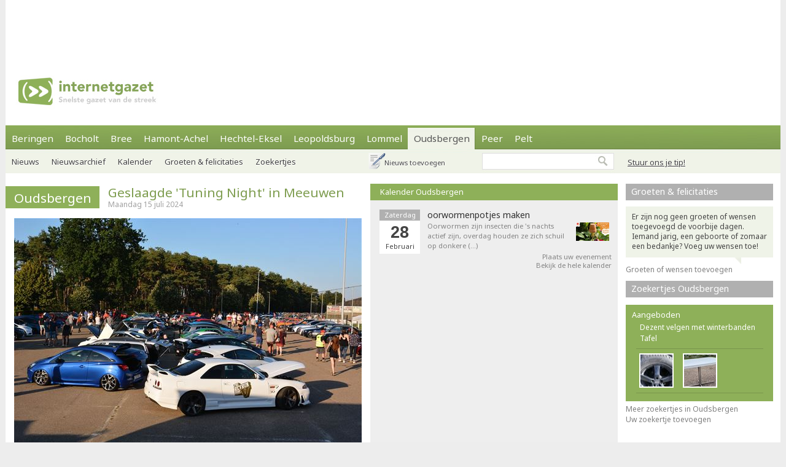

--- FILE ---
content_type: text/html; charset=utf-8
request_url: https://www.internetgazet.be/oudsbergen/geslaagde-tuning-night-in-meeuwen.aspx
body_size: 6443
content:

<!DOCTYPE html PUBLIC "-//W3C//DTD XHTML 1.0 Transitional//EN" "http://www.w3.org/TR/xhtml1/DTD/xhtml1-transitional.dtd">
<html xmlns="http://www.w3.org/1999/xhtml" xmlns:og="http://ogp.me/ns#" xmlns:fb="http://www.facebook.com/2008/fbml">
<head>
    <script async src="https://www.googletagmanager.com/gtag/js?id=G-JH4E87FE63"></script>
    <script>
        window.dataLayer = window.dataLayer || [];
        function gtag() { dataLayer.push(arguments); }
        gtag('js', new Date());

        gtag('config', 'G-JH4E87FE63');
    </script>
    <meta http-equiv="content-language" content="nl-be" /><link href="/css/default80.css" rel="stylesheet" type="text/css" /><link rel="shortcut icon" href="/favicon.ico" type="image/x-icon" /><link rel="apple-touch-icon" href="/apple-touch-icon.png" /><link rel="apple-touch-icon" sizes="57x57" href="/apple-touch-icon-57x57.png" /><link rel="apple-touch-icon" sizes="72x72" href="/apple-touch-icon-72x72.png" /><link rel="apple-touch-icon" sizes="76x76" href="/apple-touch-icon-76x76.png" /><link rel="apple-touch-icon" sizes="114x114" href="/apple-touch-icon-114x114.png" /><link rel="apple-touch-icon" sizes="120x120" href="/apple-touch-icon-120x120.png" /><link rel="apple-touch-icon" sizes="144x144" href="/apple-touch-icon-144x144.png" /><link rel="apple-touch-icon" sizes="152x152" href="/apple-touch-icon-152x152.png" /><link rel="alternate" type="application/rss+xml" title="RSS 2.0" href="https://www.internetgazet.be/feed.aspx?gemeente=oudsbergen" /><meta content="OUDSBERGEN - Op de parking van KSK Meeuwen werd zaterdagavond de legale &#39;Tuning Night&#39; georganiseerd. De &#39;Tuning Night&#39; was aan zijn vijftiende editie toe. Geïnteresseerden konden er niet …" name="description" /><meta Property="og:title" content="Geslaagde &#39;Tuning Night&#39; in Meeuwen" /><meta property="og:type" content="article" /><meta property="og:url" content="https://www.internetgazet.be/oudsbergen/geslaagde-tuning-night-in-meeuwen.aspx" /><meta property="og:image" content="https://www.internetgazet.be/afb/groot/geslaagde-tuning-night-in-meeuwen.jpg" /><meta property="og:image:width" content="566" /><meta property="og:image:height" content="377" /><meta property="og:site_name" content="De Internetgazet" /><meta property="og:description" content="OUDSBERGEN - Op de parking van KSK Meeuwen werd zaterdagavond de legale &#39;Tuning Night&#39; georganiseerd. De &#39;Tuning Night&#39; was aan zijn vijftiende editie toe. Geïnteresseerden konden er niet …" /><link rel="alternate" type="application/rss+xml" title="RSS 2.0" href="https://www.internetgazet.be/feed.aspx?gemeente=oudsbergen" /><title>
	Oudsbergen - Geslaagde 'Tuning Night' in Meeuwen - Internetgazet 
</title></head>
<body>
    <form name="form1" method="post" action="./geslaagde-tuning-night-in-meeuwen.aspx" id="form1">
<div>
<input type="hidden" name="__EVENTTARGET" id="__EVENTTARGET" value="" />
<input type="hidden" name="__EVENTARGUMENT" id="__EVENTARGUMENT" value="" />
<input type="hidden" name="__VIEWSTATE" id="__VIEWSTATE" value="/wEPDwULLTEyNzExMDQxNTQPZBYCAgEPZBYCAgQPZBYCAgEPEGRkFgBkGAEFHl9fQ29udHJvbHNSZXF1aXJlUG9zdEJhY2tLZXlfXxYBBQppbWdidG5ab2Vr69+n+NrixyrxR1zkVS27ROpzxRvrKUVweLwQMu6IbIs=" />
</div>

<script type="text/javascript">
//<![CDATA[
var theForm = document.forms['form1'];
if (!theForm) {
    theForm = document.form1;
}
function __doPostBack(eventTarget, eventArgument) {
    if (!theForm.onsubmit || (theForm.onsubmit() != false)) {
        theForm.__EVENTTARGET.value = eventTarget;
        theForm.__EVENTARGUMENT.value = eventArgument;
        theForm.submit();
    }
}
//]]>
</script>


<div>

	<input type="hidden" name="__VIEWSTATEGENERATOR" id="__VIEWSTATEGENERATOR" value="CA0B0334" />
	<input type="hidden" name="__EVENTVALIDATION" id="__EVENTVALIDATION" value="/wEdAAWnSwMN2oJW3MnBAAj9VisM4fTqh25mRtkWTXZJNoQQOOZ112ECZntISAZCJaVS+s5R8bwmEZx+FczDNcjOIlGpICbUF9ujDrUfEbK184X6642vDQC8CJryXG6R1Oy0yQT7d0UK4XNzpzRMsbg5tADw" />
</div>            
            <div id="adsense">
                <div id="adsense_float">
                    <script async src="https://pagead2.googlesyndication.com/pagead/js/adsbygoogle.js?client=ca-pub-2973970058380485"
                         crossorigin="anonymous"></script>
                    <!-- Superbanner -->
                    <ins class="adsbygoogle"
                         style="display:inline-block;width:970px;height:90px"
                         data-ad-client="ca-pub-2973970058380485"
                         data-ad-slot="4984269227"></ins>
                    <script>
                        (adsbygoogle = window.adsbygoogle || []).push({});
                    </script>
                </div>
            </div>
	<div id="bgwrap">        
		<div id="contentwrp">
            <div id="hoofd">
                <div class="hoofd_logo"></div>                           
					<div class="hoofdnav">
                        <div class="knop"><a href="/beringen/">Beringen</a></div>
                        <div class="knop"><a href="/bocholt/">Bocholt</a></div>
                        <div class="knop"><a href="/bree/">Bree</a></div>
						<div class="knop"><a href="/hamont-achel/">Hamont-Achel</a></div>
						<div class="knop"><a href="/hechtel-eksel/">Hechtel-Eksel</a></div>
						<!-- <div class="knop"><a href="/houthalen-helchteren/">Houthalen-Helchteren</a></div> -->
                        <div class="knop"><a href="/leopoldsburg/">Leopoldsburg</a></div>
						<div class="knop"><a href="/lommel/">Lommel</a></div>
                        <div class="knop_on"><a href="/oudsbergen/">Oudsbergen</a></div>
						<div class="knop"><a href="/peer/">Peer</a></div>
                        <div class="knop"><a href="/pelt/">Pelt</a></div>
						<!-- <div class="knop"><a href="/tongeren/">Tongeren</a></div> -->
					</div>
                    <div id="pnlTip">
	
                        <div id="tip"><a data-fancybox data-src="/tip.aspx?gemeente=oudsbergen" href="javascript:;" class="subknop">Stuur ons je tip!</a></div>
                    
</div>
					<div id="subnav">
                        <div id="pnlSubnav">
	
						    <div class="subknop"><a href="/oudsbergen/">Nieuws</a></div>
						    <div class="subknop"><a href="/oudsbergen/archief/">Nieuwsarchief</a></div>
						    <div class="subknop"><a href="/oudsbergen/kalender/">Kalender</a></div>
						    <div class="subknop"><a href="/oudsbergen/felicitaties/">Groeten &amp; felicitaties</a></div>
						    <div class="subknop"><a href="/oudsbergen/zoekertjes/">Zoekertjes</a></div>
                            <div id="ber_toev"><a data-fancybox data-src="/berichttoevoegen.aspx" href="javascript:;">Nieuws toevoegen</a></div>
                        
</div>                        
                        <input type="image" name="imgbtnZoek" id="imgbtnZoek" class="zoekknop" src="../img/pixel.gif" alt="Zoeken" style="border-width:0px;" />
                        <input name="tbGoogle" type="text" id="tbGoogle" class="zoekvak" onkeydown="javascript:if(event.keyCode==13)doPostBack(&#39;lbtnZoeken&#39;,&#39;&#39;)" />                        
					</div>                    
            </div>
			<div id="linkerdeel">
				<div id="links">
                    

                    
                    
                    
                        <div class="bericht1">
                            
                        </div>
                    
                    <div class="editievak"><div class="editie"><b><a href="/oudsbergen/" title="Oudsbergen">Oudsbergen</a></b></div><div id="editie_berichttit"><h1><a href="/oudsbergen/geslaagde-tuning-night-in-meeuwen.aspx">Geslaagde 'Tuning Night' in Meeuwen</a></h1><div class="datum">Maandag 15 juli 2024</div></div></div><div class="bericht1"><div class="berafb clearfloat"><img src="/afb/groot/geslaagde-tuning-night-in-meeuwen.jpg" alt="Geslaagde 'Tuning Night' in Meeuwen - Oudsbergen" width="566" height="377" /></div>Op de parking van KSK Meeuwen werd zaterdagavond de legale <b>'Tuning Night'</b> georganiseerd. De 'Tuning Night' was aan zijn vijftiende editie toe. Ge&#239;nteresseerden konden er niet minder dan 170 getunede auto's bewonderen gaande van moderne wagens tot oldtimers. <i>(archieffoto)</i></div><div class="berichtvoet1c"><div class="social rsocial"><a title="Delen op Facebook" href="https://www.facebook.com/sharer/sharer.php?u=https://www.internetgazet.be/oudsbergen/geslaagde-tuning-night-in-meeuwen.aspx" target="_blank" class="share-btn facebook"><i class="fa fa-facebook"></i></a><a title="Delen op Twitter" href="https://twitter.com/share?url=https://www.internetgazet.be/oudsbergen/geslaagde-tuning-night-in-meeuwen.aspx&amp;text=Geslaagde 'Tuning Night' in Meeuwen" target="_blank" class="share-btn twitter"><i class="fa fa-twitter"></i></a><a title="Delen op Whatsapp" href="https://wa.me/?text=https://www.internetgazet.be/oudsbergen/geslaagde-tuning-night-in-meeuwen.aspx" target="_blank" class="share-btn whatsapp"><i class="fa fa-whatsapp"></i></a><a title="Doorsturen via e-mail" href="mailto:?subject=Geslaagde%20%27Tuning%20Night%27%20in%20Meeuwen&amp;body=Ik%20heb%20zonet%20dit%20artikel%20gelezen%20op%20de%20Internetgazet%3a%20https%3a%2f%2fwww.internetgazet.be%2foudsbergen%2fgeslaagde-tuning-night-in-meeuwen.aspx" target="_blank" class="share-btn email"><i class="fa fa-envelope"></i></a><a title="Printversie" href="/printversie.aspx?p=275705" target="_blank" class="share-btn print"><i class="fa fa-print"></i></a></div><div id="comment"><div class="fb-comments" data-href="https://www.internetgazet.be/oudsbergen/geslaagde-tuning-night-in-meeuwen.aspx" data-width="572" data-numposts="10"></div></div></div><div class="headl headl_pad">Recentste nieuws Oudsbergen<ul><li><span class="headl_datum">Ma 2/02 </span><a href="/oudsbergen/meerjarenplan-2-duurzaam-en-betaalbaar-wonen.aspx"><b>Oudsbergen</b> - Meerjarenplan - 2: Duurzaam en betaalbaar wonen</a></li><li><span class="headl_datum">Ma 2/02 </span><a href="/nieuwjaarsreceptie-bij-de-scheidsrechters.aspx">Nieuwjaarsreceptie bij de scheidsrechters</a></li><li><span class="headl_datum">Zo 1/02 </span><a href="/oudsbergen/liga-2-desselgem-meeuwen.aspx"><b>Oudsbergen</b> - Liga 2: Desselgem - Meeuwen</a></li><li><span class="headl_datum">Zo 1/02 </span><a href="/oudsbergen/zaalvoetbal-meeuwen-hoboken-0-9.aspx"><b>Oudsbergen</b> - Meeuwen - Hoboken 0-9</a></li><li><span class="headl_datum">Zo 1/02 </span><a href="/oudsbergen/voetbal-in-oudsbergen-31-januari-26.aspx"><b>Oudsbergen</b> - Voetbal in Oudsbergen: 31 januari / 1 februari</a></li></ul></div></div>
				<div id="midden">
                    <div id="dummy"></div>
                    <div class="titel2"><h3><a href="/oudsbergen/kalender/">Kalender Oudsbergen</a></h3></div><div class="kl"><div class="kl_item1"><div class="kl_datumvak" align="center"><div class="kl_weekdag">Zaterdag</div><div class="kl_dag">28</div><div class="kl_maand">Februari</div></div><div class="kl_omschrijving"><h4><a href="/oudsbergen/kalender/#agenda76063">oorwormenpotjes maken</a></h4><a href="/oudsbergen/kalender/#agenda76063"><img src="/imgeve/klein/76063.jpg" alt="oorwormenpotjes maken" class="kl_foto1" /></a><a href="/oudsbergen/kalender/#agenda76063">Oorwormen zijn insecten die 's nachts actief zijn, overdag houden ze zich schuil op donkere (&hellip;)</a></div></div><div id="kl_link"><a data-fancybox data-src="/evenementtoevoegen.aspx?gemeente=oudsbergen" href="javascript:;">Plaats uw evenement</a><br/><a href="/oudsbergen/kalender/">Bekijk de hele kalender</a></div></div>
                    <div id="midden_banner"><script async src="https://pagead2.googlesyndication.com/pagead/js/adsbygoogle.js"></script><ins class="adsbygoogle" style="display:inline-block;width:336px;height:280px" data-ad-client="ca-pub-2973970058380485" data-ad-slot="2420814996"></ins><script>(adsbygoogle = window.adsbygoogle || []).push({});</script></div>
				</div>
				<div class="cleaner"></div>
			</div>
			<div id="rechterdeel">
                
				<div id="felicitaties"><div class="titel3"><h5><a href="/oudsbergen/felicitaties/">Groeten & felicitaties</a></h5></div><div class="felicitatie"><div class="feli_ballon">Er zijn nog geen groeten of wensen toegevoegd de voorbije dagen. Iemand jarig, een geboorte of zomaar een bedankje? Voeg uw wensen toe!</div></div><a href="javascript:;" data-fancybox data-src="/felicitatietoevoegen.aspx?gemeente=oudsbergen">Groeten of wensen toevoegen</a></div>
				<div class="zkjs_spacer"></div><div class="titel3"><h5><a href="/oudsbergen/zoekertjes/">Zoekertjes Oudsbergen</a></h5></div><div id="zkjs"><h6>Aangeboden</h6><a href="/default.aspx?zoekertje=125780&amp;p=2">Dezent  velgen met winterbanden</a> <a href="/default.aspx?zoekertje=126412&amp;p=2">Tafel</a> <div id="zkjs_thumb"><div class="zkjs_foto1"><a href="/default.aspx?zoekertje=125780&amp;p=2"><img src="/img/pixel.gif" alt="Te koop" class="zkjs_imglink" style="background:url(/imgadv/klein/125780.jpg) center"/></a></div><div class="zkjs_foto2"><a href="/default.aspx?zoekertje=126412&amp;p=2"><img src="/img/pixel.gif" alt="Te koop" class="zkjs_imglink" style="background:url(/imgadv/klein/126412.jpg) center"/></a></div></div></div><div id="zkjs_voet"><a href="/oudsbergen/zoekertjes/">Meer zoekertjes in Oudsbergen</a><br /><a data-fancybox data-src="/zoekertjetoevoegen.aspx" href="javascript:;">Uw zoekertje toevoegen</a></div>
                
                                
			</div>
			<div id="voet1">
                <div id="voet1bread">
                    <div id="brcwrapper">U bent hier: <span id="breadcrumbs" itemprop="breadcrumb"><a href="/">Startpagina</a> » <a href="/oudsbergen/">Oudsbergen</a> » <a href="/oudsbergen/geslaagde-tuning-night-in-meeuwen.aspx">Geslaagde 'Tuning Night' in Meeuwen</a></span></div>
                </div>
				<div id="voet1a">
					<div id="voet1a_l"><a href="/contacteer-de-internetgazet.aspx">Contacteer ons</a> &nbsp;|&nbsp; <a href="/adverteer-op-de-internetgazet.aspx">Adverteer</a> &nbsp;|&nbsp; <a href="/over-de-internetgazet.aspx">Over deze site</a> &nbsp;|&nbsp; <a href="/noodnummers-politie-wachtdienst-dokter-apotheker.aspx">Gemeente-info &amp; links</a> &nbsp;|&nbsp; <a href="/gdpr-verklaring.aspx">GDPR</a></div>						
                    <a id="lbtnZoeken2" href="javascript:__doPostBack(&#39;lbtnZoeken2&#39;,&#39;&#39;)"><img src="/img/pixel.gif" alt="Doorzoek de Internetgazet" class="zoekknop2"/></a>
                    <input name="tbGoogle2" type="text" id="tbGoogle2" class="zoekvak2" onkeydown="javascript:if (event.keyCode == 13) __doPostBack(&#39;lbtnZoeken2&#39;,&#39;&#39;)" />
				</div>
				<div id="voet1b">
					<div id="voet1b_l">© 2004-2013 <a href="/contacteer-de-internetgazet.aspx">Faes nv</a> - <a href="/over-de-internetgazet.aspx#copyright">Op de artikels en foto’s rust copyright</a> | <a href="http://www.webstylers.be" target="_blank">Site: Webstylers</a></div>
						<div id="voet1b_r1"><a href="/rss-feed-internetgazet.aspx"><span class="subsite">RSS Feed</span><br/>Volg ons</a></div>
						<a href="/rss-feed-internetgazet.aspx"><img src="/img/pixel.gif" alt="RSS Feed" class="iconlink"/></a>
						<div id="voet1b_r2"><a href="http://www.internetgazet.mobi/"><span class="subsite">Mobiele versie</span><br/>internetgazet.mobi</a></div>
						<a href="/mobiele-versie-internetgazet-mobi.aspx"><img src="/img/pixel.gif" alt="Mobiele versie" class="iconlink"/></a>
				</div>
                <div id="voet1c_l"></div>
			</div>		
		</div>
	</div>
	<div id="voet2"></div>
</form>
    <script type="text/javascript" src="https://code.jquery.com/jquery-3.2.1.min.js"></script>
    <script type="text/javascript" src="/fancy3/jquery.fancybox.js"></script>
    <script type="text/javascript" src="/js/jsv4.js"></script>
    <script type="text/javascript">
        var _gaq = _gaq || [];
        _gaq.push(['_setAccount', 'UA-30528620-1']);
        _gaq.push(['_trackPageview']);
        (function () {
            var ga = document.createElement('script'); ga.type = 'text/javascript'; ga.async = true;
            ga.src = ('https:' == document.location.protocol ? 'https://' : 'http://') + 'stats.g.doubleclick.net/dc.js';
            var s = document.getElementsByTagName('script')[0]; s.parentNode.insertBefore(ga, s);
        })();
    </script>
    <!--
    <script type="text/javascript">
        window.cookieconsent_options = {"message":"Deze website gebruikt cookies voor de goede werking van de site, om statistieken bij te houden en om relevante advertenties te tonen.","dismiss":"OK!","learnMore":"Meer informatie","link":"http://www.internetgazet.be/cookies.aspx","theme":"light-bottom"};
    </script>
    <script type="text/javascript" src="//cdnjs.cloudflare.com/ajax/libs/cookieconsent2/1.0.9/cookieconsent.min.js"></script>
    -->
    <button onclick="topFunction()" id="btnToTop" title="Naar boven">Top</button> 
    
</body>
</html>
<link rel="stylesheet" type="text/css" href="/fancy3/jquery.fancybox.css">
<link href="https://fonts.googleapis.com/css?family=Noto+Sans:400,700" rel="stylesheet" type="text/css">

--- FILE ---
content_type: text/html; charset=utf-8
request_url: https://www.google.com/recaptcha/api2/aframe
body_size: 266
content:
<!DOCTYPE HTML><html><head><meta http-equiv="content-type" content="text/html; charset=UTF-8"></head><body><script nonce="BFTdgYgRmHqNY4PrnawdlA">/** Anti-fraud and anti-abuse applications only. See google.com/recaptcha */ try{var clients={'sodar':'https://pagead2.googlesyndication.com/pagead/sodar?'};window.addEventListener("message",function(a){try{if(a.source===window.parent){var b=JSON.parse(a.data);var c=clients[b['id']];if(c){var d=document.createElement('img');d.src=c+b['params']+'&rc='+(localStorage.getItem("rc::a")?sessionStorage.getItem("rc::b"):"");window.document.body.appendChild(d);sessionStorage.setItem("rc::e",parseInt(sessionStorage.getItem("rc::e")||0)+1);localStorage.setItem("rc::h",'1769995921708');}}}catch(b){}});window.parent.postMessage("_grecaptcha_ready", "*");}catch(b){}</script></body></html>